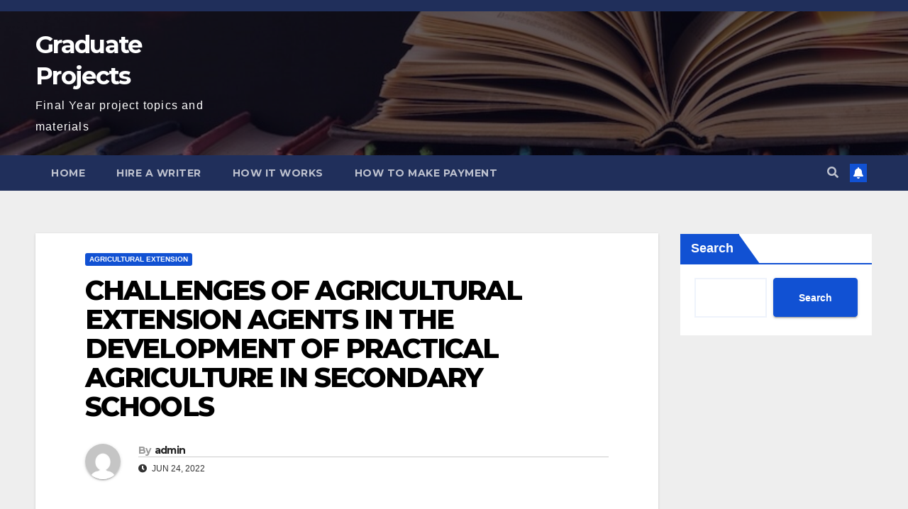

--- FILE ---
content_type: text/html; charset=UTF-8
request_url: https://igraduateprojects.com.ng/challenges-of-agricultural-extension-agents-in-the-development-of-practical-agriculture-in-secondary-schools/
body_size: 12366
content:
<!DOCTYPE html>
<html lang="en-US">
<head>
<meta charset="UTF-8">
<meta name="viewport" content="width=device-width, initial-scale=1">
<link rel="profile" href="https://gmpg.org/xfn/11">
<title>CHALLENGES OF AGRICULTURAL EXTENSION AGENTS IN THE DEVELOPMENT OF PRACTICAL AGRICULTURE IN SECONDARY SCHOOLS &#8211;  Graduate Projects</title>
<meta name='robots' content='max-image-preview:large' />
<link rel='dns-prefetch' href='//fonts.googleapis.com' />
<link rel="alternate" type="application/rss+xml" title=" Graduate Projects &raquo; Feed" href="https://igraduateprojects.com.ng/feed/" />
<link rel="alternate" type="application/rss+xml" title=" Graduate Projects &raquo; Comments Feed" href="https://igraduateprojects.com.ng/comments/feed/" />
<link rel="alternate" type="application/rss+xml" title=" Graduate Projects &raquo; CHALLENGES OF AGRICULTURAL EXTENSION AGENTS IN THE DEVELOPMENT OF PRACTICAL AGRICULTURE IN SECONDARY SCHOOLS Comments Feed" href="https://igraduateprojects.com.ng/challenges-of-agricultural-extension-agents-in-the-development-of-practical-agriculture-in-secondary-schools/feed/" />
<script type="text/javascript">
window._wpemojiSettings = {"baseUrl":"https:\/\/s.w.org\/images\/core\/emoji\/14.0.0\/72x72\/","ext":".png","svgUrl":"https:\/\/s.w.org\/images\/core\/emoji\/14.0.0\/svg\/","svgExt":".svg","source":{"concatemoji":"https:\/\/igraduateprojects.com.ng\/wp-includes\/js\/wp-emoji-release.min.js?ver=6.2.8"}};
/*! This file is auto-generated */
!function(e,a,t){var n,r,o,i=a.createElement("canvas"),p=i.getContext&&i.getContext("2d");function s(e,t){p.clearRect(0,0,i.width,i.height),p.fillText(e,0,0);e=i.toDataURL();return p.clearRect(0,0,i.width,i.height),p.fillText(t,0,0),e===i.toDataURL()}function c(e){var t=a.createElement("script");t.src=e,t.defer=t.type="text/javascript",a.getElementsByTagName("head")[0].appendChild(t)}for(o=Array("flag","emoji"),t.supports={everything:!0,everythingExceptFlag:!0},r=0;r<o.length;r++)t.supports[o[r]]=function(e){if(p&&p.fillText)switch(p.textBaseline="top",p.font="600 32px Arial",e){case"flag":return s("\ud83c\udff3\ufe0f\u200d\u26a7\ufe0f","\ud83c\udff3\ufe0f\u200b\u26a7\ufe0f")?!1:!s("\ud83c\uddfa\ud83c\uddf3","\ud83c\uddfa\u200b\ud83c\uddf3")&&!s("\ud83c\udff4\udb40\udc67\udb40\udc62\udb40\udc65\udb40\udc6e\udb40\udc67\udb40\udc7f","\ud83c\udff4\u200b\udb40\udc67\u200b\udb40\udc62\u200b\udb40\udc65\u200b\udb40\udc6e\u200b\udb40\udc67\u200b\udb40\udc7f");case"emoji":return!s("\ud83e\udef1\ud83c\udffb\u200d\ud83e\udef2\ud83c\udfff","\ud83e\udef1\ud83c\udffb\u200b\ud83e\udef2\ud83c\udfff")}return!1}(o[r]),t.supports.everything=t.supports.everything&&t.supports[o[r]],"flag"!==o[r]&&(t.supports.everythingExceptFlag=t.supports.everythingExceptFlag&&t.supports[o[r]]);t.supports.everythingExceptFlag=t.supports.everythingExceptFlag&&!t.supports.flag,t.DOMReady=!1,t.readyCallback=function(){t.DOMReady=!0},t.supports.everything||(n=function(){t.readyCallback()},a.addEventListener?(a.addEventListener("DOMContentLoaded",n,!1),e.addEventListener("load",n,!1)):(e.attachEvent("onload",n),a.attachEvent("onreadystatechange",function(){"complete"===a.readyState&&t.readyCallback()})),(e=t.source||{}).concatemoji?c(e.concatemoji):e.wpemoji&&e.twemoji&&(c(e.twemoji),c(e.wpemoji)))}(window,document,window._wpemojiSettings);
</script>
<style type="text/css">
img.wp-smiley,
img.emoji {
	display: inline !important;
	border: none !important;
	box-shadow: none !important;
	height: 1em !important;
	width: 1em !important;
	margin: 0 0.07em !important;
	vertical-align: -0.1em !important;
	background: none !important;
	padding: 0 !important;
}
</style>
	<link rel='stylesheet' id='wp-block-library-css' href='https://igraduateprojects.com.ng/wp-includes/css/dist/block-library/style.min.css?ver=6.2.8' type='text/css' media='all' />
<link rel='stylesheet' id='classic-theme-styles-css' href='https://igraduateprojects.com.ng/wp-includes/css/classic-themes.min.css?ver=6.2.8' type='text/css' media='all' />
<style id='global-styles-inline-css' type='text/css'>
body{--wp--preset--color--black: #000000;--wp--preset--color--cyan-bluish-gray: #abb8c3;--wp--preset--color--white: #ffffff;--wp--preset--color--pale-pink: #f78da7;--wp--preset--color--vivid-red: #cf2e2e;--wp--preset--color--luminous-vivid-orange: #ff6900;--wp--preset--color--luminous-vivid-amber: #fcb900;--wp--preset--color--light-green-cyan: #7bdcb5;--wp--preset--color--vivid-green-cyan: #00d084;--wp--preset--color--pale-cyan-blue: #8ed1fc;--wp--preset--color--vivid-cyan-blue: #0693e3;--wp--preset--color--vivid-purple: #9b51e0;--wp--preset--gradient--vivid-cyan-blue-to-vivid-purple: linear-gradient(135deg,rgba(6,147,227,1) 0%,rgb(155,81,224) 100%);--wp--preset--gradient--light-green-cyan-to-vivid-green-cyan: linear-gradient(135deg,rgb(122,220,180) 0%,rgb(0,208,130) 100%);--wp--preset--gradient--luminous-vivid-amber-to-luminous-vivid-orange: linear-gradient(135deg,rgba(252,185,0,1) 0%,rgba(255,105,0,1) 100%);--wp--preset--gradient--luminous-vivid-orange-to-vivid-red: linear-gradient(135deg,rgba(255,105,0,1) 0%,rgb(207,46,46) 100%);--wp--preset--gradient--very-light-gray-to-cyan-bluish-gray: linear-gradient(135deg,rgb(238,238,238) 0%,rgb(169,184,195) 100%);--wp--preset--gradient--cool-to-warm-spectrum: linear-gradient(135deg,rgb(74,234,220) 0%,rgb(151,120,209) 20%,rgb(207,42,186) 40%,rgb(238,44,130) 60%,rgb(251,105,98) 80%,rgb(254,248,76) 100%);--wp--preset--gradient--blush-light-purple: linear-gradient(135deg,rgb(255,206,236) 0%,rgb(152,150,240) 100%);--wp--preset--gradient--blush-bordeaux: linear-gradient(135deg,rgb(254,205,165) 0%,rgb(254,45,45) 50%,rgb(107,0,62) 100%);--wp--preset--gradient--luminous-dusk: linear-gradient(135deg,rgb(255,203,112) 0%,rgb(199,81,192) 50%,rgb(65,88,208) 100%);--wp--preset--gradient--pale-ocean: linear-gradient(135deg,rgb(255,245,203) 0%,rgb(182,227,212) 50%,rgb(51,167,181) 100%);--wp--preset--gradient--electric-grass: linear-gradient(135deg,rgb(202,248,128) 0%,rgb(113,206,126) 100%);--wp--preset--gradient--midnight: linear-gradient(135deg,rgb(2,3,129) 0%,rgb(40,116,252) 100%);--wp--preset--duotone--dark-grayscale: url('#wp-duotone-dark-grayscale');--wp--preset--duotone--grayscale: url('#wp-duotone-grayscale');--wp--preset--duotone--purple-yellow: url('#wp-duotone-purple-yellow');--wp--preset--duotone--blue-red: url('#wp-duotone-blue-red');--wp--preset--duotone--midnight: url('#wp-duotone-midnight');--wp--preset--duotone--magenta-yellow: url('#wp-duotone-magenta-yellow');--wp--preset--duotone--purple-green: url('#wp-duotone-purple-green');--wp--preset--duotone--blue-orange: url('#wp-duotone-blue-orange');--wp--preset--font-size--small: 13px;--wp--preset--font-size--medium: 20px;--wp--preset--font-size--large: 36px;--wp--preset--font-size--x-large: 42px;--wp--preset--spacing--20: 0.44rem;--wp--preset--spacing--30: 0.67rem;--wp--preset--spacing--40: 1rem;--wp--preset--spacing--50: 1.5rem;--wp--preset--spacing--60: 2.25rem;--wp--preset--spacing--70: 3.38rem;--wp--preset--spacing--80: 5.06rem;--wp--preset--shadow--natural: 6px 6px 9px rgba(0, 0, 0, 0.2);--wp--preset--shadow--deep: 12px 12px 50px rgba(0, 0, 0, 0.4);--wp--preset--shadow--sharp: 6px 6px 0px rgba(0, 0, 0, 0.2);--wp--preset--shadow--outlined: 6px 6px 0px -3px rgba(255, 255, 255, 1), 6px 6px rgba(0, 0, 0, 1);--wp--preset--shadow--crisp: 6px 6px 0px rgba(0, 0, 0, 1);}:where(.is-layout-flex){gap: 0.5em;}body .is-layout-flow > .alignleft{float: left;margin-inline-start: 0;margin-inline-end: 2em;}body .is-layout-flow > .alignright{float: right;margin-inline-start: 2em;margin-inline-end: 0;}body .is-layout-flow > .aligncenter{margin-left: auto !important;margin-right: auto !important;}body .is-layout-constrained > .alignleft{float: left;margin-inline-start: 0;margin-inline-end: 2em;}body .is-layout-constrained > .alignright{float: right;margin-inline-start: 2em;margin-inline-end: 0;}body .is-layout-constrained > .aligncenter{margin-left: auto !important;margin-right: auto !important;}body .is-layout-constrained > :where(:not(.alignleft):not(.alignright):not(.alignfull)){max-width: var(--wp--style--global--content-size);margin-left: auto !important;margin-right: auto !important;}body .is-layout-constrained > .alignwide{max-width: var(--wp--style--global--wide-size);}body .is-layout-flex{display: flex;}body .is-layout-flex{flex-wrap: wrap;align-items: center;}body .is-layout-flex > *{margin: 0;}:where(.wp-block-columns.is-layout-flex){gap: 2em;}.has-black-color{color: var(--wp--preset--color--black) !important;}.has-cyan-bluish-gray-color{color: var(--wp--preset--color--cyan-bluish-gray) !important;}.has-white-color{color: var(--wp--preset--color--white) !important;}.has-pale-pink-color{color: var(--wp--preset--color--pale-pink) !important;}.has-vivid-red-color{color: var(--wp--preset--color--vivid-red) !important;}.has-luminous-vivid-orange-color{color: var(--wp--preset--color--luminous-vivid-orange) !important;}.has-luminous-vivid-amber-color{color: var(--wp--preset--color--luminous-vivid-amber) !important;}.has-light-green-cyan-color{color: var(--wp--preset--color--light-green-cyan) !important;}.has-vivid-green-cyan-color{color: var(--wp--preset--color--vivid-green-cyan) !important;}.has-pale-cyan-blue-color{color: var(--wp--preset--color--pale-cyan-blue) !important;}.has-vivid-cyan-blue-color{color: var(--wp--preset--color--vivid-cyan-blue) !important;}.has-vivid-purple-color{color: var(--wp--preset--color--vivid-purple) !important;}.has-black-background-color{background-color: var(--wp--preset--color--black) !important;}.has-cyan-bluish-gray-background-color{background-color: var(--wp--preset--color--cyan-bluish-gray) !important;}.has-white-background-color{background-color: var(--wp--preset--color--white) !important;}.has-pale-pink-background-color{background-color: var(--wp--preset--color--pale-pink) !important;}.has-vivid-red-background-color{background-color: var(--wp--preset--color--vivid-red) !important;}.has-luminous-vivid-orange-background-color{background-color: var(--wp--preset--color--luminous-vivid-orange) !important;}.has-luminous-vivid-amber-background-color{background-color: var(--wp--preset--color--luminous-vivid-amber) !important;}.has-light-green-cyan-background-color{background-color: var(--wp--preset--color--light-green-cyan) !important;}.has-vivid-green-cyan-background-color{background-color: var(--wp--preset--color--vivid-green-cyan) !important;}.has-pale-cyan-blue-background-color{background-color: var(--wp--preset--color--pale-cyan-blue) !important;}.has-vivid-cyan-blue-background-color{background-color: var(--wp--preset--color--vivid-cyan-blue) !important;}.has-vivid-purple-background-color{background-color: var(--wp--preset--color--vivid-purple) !important;}.has-black-border-color{border-color: var(--wp--preset--color--black) !important;}.has-cyan-bluish-gray-border-color{border-color: var(--wp--preset--color--cyan-bluish-gray) !important;}.has-white-border-color{border-color: var(--wp--preset--color--white) !important;}.has-pale-pink-border-color{border-color: var(--wp--preset--color--pale-pink) !important;}.has-vivid-red-border-color{border-color: var(--wp--preset--color--vivid-red) !important;}.has-luminous-vivid-orange-border-color{border-color: var(--wp--preset--color--luminous-vivid-orange) !important;}.has-luminous-vivid-amber-border-color{border-color: var(--wp--preset--color--luminous-vivid-amber) !important;}.has-light-green-cyan-border-color{border-color: var(--wp--preset--color--light-green-cyan) !important;}.has-vivid-green-cyan-border-color{border-color: var(--wp--preset--color--vivid-green-cyan) !important;}.has-pale-cyan-blue-border-color{border-color: var(--wp--preset--color--pale-cyan-blue) !important;}.has-vivid-cyan-blue-border-color{border-color: var(--wp--preset--color--vivid-cyan-blue) !important;}.has-vivid-purple-border-color{border-color: var(--wp--preset--color--vivid-purple) !important;}.has-vivid-cyan-blue-to-vivid-purple-gradient-background{background: var(--wp--preset--gradient--vivid-cyan-blue-to-vivid-purple) !important;}.has-light-green-cyan-to-vivid-green-cyan-gradient-background{background: var(--wp--preset--gradient--light-green-cyan-to-vivid-green-cyan) !important;}.has-luminous-vivid-amber-to-luminous-vivid-orange-gradient-background{background: var(--wp--preset--gradient--luminous-vivid-amber-to-luminous-vivid-orange) !important;}.has-luminous-vivid-orange-to-vivid-red-gradient-background{background: var(--wp--preset--gradient--luminous-vivid-orange-to-vivid-red) !important;}.has-very-light-gray-to-cyan-bluish-gray-gradient-background{background: var(--wp--preset--gradient--very-light-gray-to-cyan-bluish-gray) !important;}.has-cool-to-warm-spectrum-gradient-background{background: var(--wp--preset--gradient--cool-to-warm-spectrum) !important;}.has-blush-light-purple-gradient-background{background: var(--wp--preset--gradient--blush-light-purple) !important;}.has-blush-bordeaux-gradient-background{background: var(--wp--preset--gradient--blush-bordeaux) !important;}.has-luminous-dusk-gradient-background{background: var(--wp--preset--gradient--luminous-dusk) !important;}.has-pale-ocean-gradient-background{background: var(--wp--preset--gradient--pale-ocean) !important;}.has-electric-grass-gradient-background{background: var(--wp--preset--gradient--electric-grass) !important;}.has-midnight-gradient-background{background: var(--wp--preset--gradient--midnight) !important;}.has-small-font-size{font-size: var(--wp--preset--font-size--small) !important;}.has-medium-font-size{font-size: var(--wp--preset--font-size--medium) !important;}.has-large-font-size{font-size: var(--wp--preset--font-size--large) !important;}.has-x-large-font-size{font-size: var(--wp--preset--font-size--x-large) !important;}
.wp-block-navigation a:where(:not(.wp-element-button)){color: inherit;}
:where(.wp-block-columns.is-layout-flex){gap: 2em;}
.wp-block-pullquote{font-size: 1.5em;line-height: 1.6;}
</style>
<link rel='stylesheet' id='newsup-fonts-css' href='//fonts.googleapis.com/css?family=Montserrat%3A400%2C500%2C700%2C800%7CWork%2BSans%3A300%2C400%2C500%2C600%2C700%2C800%2C900%26display%3Dswap&#038;subset=latin%2Clatin-ext' type='text/css' media='all' />
<link rel='stylesheet' id='bootstrap-css' href='https://igraduateprojects.com.ng/wp-content/themes/newsup/css/bootstrap.css?ver=6.2.8' type='text/css' media='all' />
<link rel='stylesheet' id='newsup-style-css' href='https://igraduateprojects.com.ng/wp-content/themes/newsup/style.css?ver=6.2.8' type='text/css' media='all' />
<link rel='stylesheet' id='newsup-default-css' href='https://igraduateprojects.com.ng/wp-content/themes/newsup/css/colors/default.css?ver=6.2.8' type='text/css' media='all' />
<link rel='stylesheet' id='font-awesome-5-all-css' href='https://igraduateprojects.com.ng/wp-content/themes/newsup/css/font-awesome/css/all.min.css?ver=6.2.8' type='text/css' media='all' />
<link rel='stylesheet' id='font-awesome-4-shim-css' href='https://igraduateprojects.com.ng/wp-content/themes/newsup/css/font-awesome/css/v4-shims.min.css?ver=6.2.8' type='text/css' media='all' />
<link rel='stylesheet' id='owl-carousel-css' href='https://igraduateprojects.com.ng/wp-content/themes/newsup/css/owl.carousel.css?ver=6.2.8' type='text/css' media='all' />
<link rel='stylesheet' id='smartmenus-css' href='https://igraduateprojects.com.ng/wp-content/themes/newsup/css/jquery.smartmenus.bootstrap.css?ver=6.2.8' type='text/css' media='all' />
<script type='text/javascript' src='https://igraduateprojects.com.ng/wp-includes/js/jquery/jquery.min.js?ver=3.6.4' id='jquery-core-js'></script>
<script type='text/javascript' src='https://igraduateprojects.com.ng/wp-includes/js/jquery/jquery-migrate.min.js?ver=3.4.0' id='jquery-migrate-js'></script>
<script type='text/javascript' src='https://igraduateprojects.com.ng/wp-content/themes/newsup/js/navigation.js?ver=6.2.8' id='newsup-navigation-js'></script>
<script type='text/javascript' src='https://igraduateprojects.com.ng/wp-content/themes/newsup/js/bootstrap.js?ver=6.2.8' id='bootstrap-js'></script>
<script type='text/javascript' src='https://igraduateprojects.com.ng/wp-content/themes/newsup/js/owl.carousel.min.js?ver=6.2.8' id='owl-carousel-min-js'></script>
<script type='text/javascript' src='https://igraduateprojects.com.ng/wp-content/themes/newsup/js/jquery.smartmenus.js?ver=6.2.8' id='smartmenus-js-js'></script>
<script type='text/javascript' src='https://igraduateprojects.com.ng/wp-content/themes/newsup/js/jquery.smartmenus.bootstrap.js?ver=6.2.8' id='bootstrap-smartmenus-js-js'></script>
<script type='text/javascript' src='https://igraduateprojects.com.ng/wp-content/themes/newsup/js/jquery.marquee.js?ver=6.2.8' id='newsup-marquee-js-js'></script>
<script type='text/javascript' src='https://igraduateprojects.com.ng/wp-content/themes/newsup/js/main.js?ver=6.2.8' id='newsup-main-js-js'></script>
<link rel="https://api.w.org/" href="https://igraduateprojects.com.ng/wp-json/" /><link rel="alternate" type="application/json" href="https://igraduateprojects.com.ng/wp-json/wp/v2/posts/4330" /><link rel="EditURI" type="application/rsd+xml" title="RSD" href="https://igraduateprojects.com.ng/xmlrpc.php?rsd" />
<link rel="wlwmanifest" type="application/wlwmanifest+xml" href="https://igraduateprojects.com.ng/wp-includes/wlwmanifest.xml" />
<meta name="generator" content="WordPress 6.2.8" />
<link rel="canonical" href="https://igraduateprojects.com.ng/challenges-of-agricultural-extension-agents-in-the-development-of-practical-agriculture-in-secondary-schools/" />
<link rel='shortlink' href='https://igraduateprojects.com.ng/?p=4330' />
<link rel="alternate" type="application/json+oembed" href="https://igraduateprojects.com.ng/wp-json/oembed/1.0/embed?url=https%3A%2F%2Figraduateprojects.com.ng%2Fchallenges-of-agricultural-extension-agents-in-the-development-of-practical-agriculture-in-secondary-schools%2F" />
<link rel="alternate" type="text/xml+oembed" href="https://igraduateprojects.com.ng/wp-json/oembed/1.0/embed?url=https%3A%2F%2Figraduateprojects.com.ng%2Fchallenges-of-agricultural-extension-agents-in-the-development-of-practical-agriculture-in-secondary-schools%2F&#038;format=xml" />
<link rel="pingback" href="https://igraduateprojects.com.ng/xmlrpc.php"><style type="text/css" id="custom-background-css">
    .wrapper { background-color: #eee; }
</style>
    <style type="text/css">
            body .site-title a,
        body .site-description {
            color: #fff;
        }

        .site-branding-text .site-title a {
                font-size: px;
            }

            @media only screen and (max-width: 640px) {
                .site-branding-text .site-title a {
                    font-size: 40px;

                }
            }

            @media only screen and (max-width: 375px) {
                .site-branding-text .site-title a {
                    font-size: 32px;

                }
            }

        </style>
    <link rel="icon" href="https://igraduateprojects.com.ng/wp-content/uploads/2022/05/cropped-easproject-image-1-32x32.jpg" sizes="32x32" />
<link rel="icon" href="https://igraduateprojects.com.ng/wp-content/uploads/2022/05/cropped-easproject-image-1-192x192.jpg" sizes="192x192" />
<link rel="apple-touch-icon" href="https://igraduateprojects.com.ng/wp-content/uploads/2022/05/cropped-easproject-image-1-180x180.jpg" />
<meta name="msapplication-TileImage" content="https://igraduateprojects.com.ng/wp-content/uploads/2022/05/cropped-easproject-image-1-270x270.jpg" />
</head>
<body class="post-template-default single single-post postid-4330 single-format-standard wp-embed-responsive  ta-hide-date-author-in-list" >
<svg xmlns="http://www.w3.org/2000/svg" viewBox="0 0 0 0" width="0" height="0" focusable="false" role="none" style="visibility: hidden; position: absolute; left: -9999px; overflow: hidden;" ><defs><filter id="wp-duotone-dark-grayscale"><feColorMatrix color-interpolation-filters="sRGB" type="matrix" values=" .299 .587 .114 0 0 .299 .587 .114 0 0 .299 .587 .114 0 0 .299 .587 .114 0 0 " /><feComponentTransfer color-interpolation-filters="sRGB" ><feFuncR type="table" tableValues="0 0.49803921568627" /><feFuncG type="table" tableValues="0 0.49803921568627" /><feFuncB type="table" tableValues="0 0.49803921568627" /><feFuncA type="table" tableValues="1 1" /></feComponentTransfer><feComposite in2="SourceGraphic" operator="in" /></filter></defs></svg><svg xmlns="http://www.w3.org/2000/svg" viewBox="0 0 0 0" width="0" height="0" focusable="false" role="none" style="visibility: hidden; position: absolute; left: -9999px; overflow: hidden;" ><defs><filter id="wp-duotone-grayscale"><feColorMatrix color-interpolation-filters="sRGB" type="matrix" values=" .299 .587 .114 0 0 .299 .587 .114 0 0 .299 .587 .114 0 0 .299 .587 .114 0 0 " /><feComponentTransfer color-interpolation-filters="sRGB" ><feFuncR type="table" tableValues="0 1" /><feFuncG type="table" tableValues="0 1" /><feFuncB type="table" tableValues="0 1" /><feFuncA type="table" tableValues="1 1" /></feComponentTransfer><feComposite in2="SourceGraphic" operator="in" /></filter></defs></svg><svg xmlns="http://www.w3.org/2000/svg" viewBox="0 0 0 0" width="0" height="0" focusable="false" role="none" style="visibility: hidden; position: absolute; left: -9999px; overflow: hidden;" ><defs><filter id="wp-duotone-purple-yellow"><feColorMatrix color-interpolation-filters="sRGB" type="matrix" values=" .299 .587 .114 0 0 .299 .587 .114 0 0 .299 .587 .114 0 0 .299 .587 .114 0 0 " /><feComponentTransfer color-interpolation-filters="sRGB" ><feFuncR type="table" tableValues="0.54901960784314 0.98823529411765" /><feFuncG type="table" tableValues="0 1" /><feFuncB type="table" tableValues="0.71764705882353 0.25490196078431" /><feFuncA type="table" tableValues="1 1" /></feComponentTransfer><feComposite in2="SourceGraphic" operator="in" /></filter></defs></svg><svg xmlns="http://www.w3.org/2000/svg" viewBox="0 0 0 0" width="0" height="0" focusable="false" role="none" style="visibility: hidden; position: absolute; left: -9999px; overflow: hidden;" ><defs><filter id="wp-duotone-blue-red"><feColorMatrix color-interpolation-filters="sRGB" type="matrix" values=" .299 .587 .114 0 0 .299 .587 .114 0 0 .299 .587 .114 0 0 .299 .587 .114 0 0 " /><feComponentTransfer color-interpolation-filters="sRGB" ><feFuncR type="table" tableValues="0 1" /><feFuncG type="table" tableValues="0 0.27843137254902" /><feFuncB type="table" tableValues="0.5921568627451 0.27843137254902" /><feFuncA type="table" tableValues="1 1" /></feComponentTransfer><feComposite in2="SourceGraphic" operator="in" /></filter></defs></svg><svg xmlns="http://www.w3.org/2000/svg" viewBox="0 0 0 0" width="0" height="0" focusable="false" role="none" style="visibility: hidden; position: absolute; left: -9999px; overflow: hidden;" ><defs><filter id="wp-duotone-midnight"><feColorMatrix color-interpolation-filters="sRGB" type="matrix" values=" .299 .587 .114 0 0 .299 .587 .114 0 0 .299 .587 .114 0 0 .299 .587 .114 0 0 " /><feComponentTransfer color-interpolation-filters="sRGB" ><feFuncR type="table" tableValues="0 0" /><feFuncG type="table" tableValues="0 0.64705882352941" /><feFuncB type="table" tableValues="0 1" /><feFuncA type="table" tableValues="1 1" /></feComponentTransfer><feComposite in2="SourceGraphic" operator="in" /></filter></defs></svg><svg xmlns="http://www.w3.org/2000/svg" viewBox="0 0 0 0" width="0" height="0" focusable="false" role="none" style="visibility: hidden; position: absolute; left: -9999px; overflow: hidden;" ><defs><filter id="wp-duotone-magenta-yellow"><feColorMatrix color-interpolation-filters="sRGB" type="matrix" values=" .299 .587 .114 0 0 .299 .587 .114 0 0 .299 .587 .114 0 0 .299 .587 .114 0 0 " /><feComponentTransfer color-interpolation-filters="sRGB" ><feFuncR type="table" tableValues="0.78039215686275 1" /><feFuncG type="table" tableValues="0 0.94901960784314" /><feFuncB type="table" tableValues="0.35294117647059 0.47058823529412" /><feFuncA type="table" tableValues="1 1" /></feComponentTransfer><feComposite in2="SourceGraphic" operator="in" /></filter></defs></svg><svg xmlns="http://www.w3.org/2000/svg" viewBox="0 0 0 0" width="0" height="0" focusable="false" role="none" style="visibility: hidden; position: absolute; left: -9999px; overflow: hidden;" ><defs><filter id="wp-duotone-purple-green"><feColorMatrix color-interpolation-filters="sRGB" type="matrix" values=" .299 .587 .114 0 0 .299 .587 .114 0 0 .299 .587 .114 0 0 .299 .587 .114 0 0 " /><feComponentTransfer color-interpolation-filters="sRGB" ><feFuncR type="table" tableValues="0.65098039215686 0.40392156862745" /><feFuncG type="table" tableValues="0 1" /><feFuncB type="table" tableValues="0.44705882352941 0.4" /><feFuncA type="table" tableValues="1 1" /></feComponentTransfer><feComposite in2="SourceGraphic" operator="in" /></filter></defs></svg><svg xmlns="http://www.w3.org/2000/svg" viewBox="0 0 0 0" width="0" height="0" focusable="false" role="none" style="visibility: hidden; position: absolute; left: -9999px; overflow: hidden;" ><defs><filter id="wp-duotone-blue-orange"><feColorMatrix color-interpolation-filters="sRGB" type="matrix" values=" .299 .587 .114 0 0 .299 .587 .114 0 0 .299 .587 .114 0 0 .299 .587 .114 0 0 " /><feComponentTransfer color-interpolation-filters="sRGB" ><feFuncR type="table" tableValues="0.098039215686275 1" /><feFuncG type="table" tableValues="0 0.66274509803922" /><feFuncB type="table" tableValues="0.84705882352941 0.41960784313725" /><feFuncA type="table" tableValues="1 1" /></feComponentTransfer><feComposite in2="SourceGraphic" operator="in" /></filter></defs></svg><div id="page" class="site">
<a class="skip-link screen-reader-text" href="#content">
Skip to content</a>
    <div class="wrapper" id="custom-background-css">
        <header class="mg-headwidget">
            <!--==================== TOP BAR ====================-->

            <div class="mg-head-detail hidden-xs">
    <div class="container-fluid">
        <div class="row align-items-center">
                        <div class="col-md-6 col-xs-12">
                <ul class="info-left">
                                    </ul>
            </div>
                        <div class="col-md-6 col-xs-12">
                <ul class="mg-social info-right">
                    
                                                                                                                                      
                                      </ul>
            </div>
                    </div>
    </div>
</div>
            <div class="clearfix"></div>
                        <div class="mg-nav-widget-area-back" style='background-image: url("https://graduateprojects.com.ng/wp-content/uploads/2022/05/cropped-Best-Reviewed-Books.jpeg" );'>
                        <div class="overlay">
              <div class="inner"  style="background-color:rgba(4,4,20,0.62);" > 
                <div class="container-fluid">
                    <div class="mg-nav-widget-area">
                        <div class="row align-items-center">
                                                        <div class="col-md-3 text-center-xs">
                                                                <div class="navbar-header">
                                                                <div class="site-branding-text">
                                                                <p class="site-title"> <a href="https://igraduateprojects.com.ng/" rel="home"> Graduate Projects</a></p>
                                                                <p class="site-description">Final Year project topics and materials</p>
                                </div>
                                                              </div>
                            </div>
                           
                        </div>
                    </div>
                </div>
              </div>
              </div>
          </div>
    <div class="mg-menu-full">
      <nav class="navbar navbar-expand-lg navbar-wp">
        <div class="container-fluid">
          <!-- Right nav -->
                    <div class="m-header align-items-center">
                                                <a class="mobilehomebtn" href="https://igraduateprojects.com.ng"><span class="fas fa-home"></span></a>
                        <!-- navbar-toggle -->
                        <button class="navbar-toggler mx-auto" type="button" data-toggle="collapse" data-target="#navbar-wp" aria-controls="navbarSupportedContent" aria-expanded="false" aria-label="Toggle navigation">
                          <span class="burger">
                            <span class="burger-line"></span>
                            <span class="burger-line"></span>
                            <span class="burger-line"></span>
                          </span>
                        </button>
                        <!-- /navbar-toggle -->
                                                <div class="dropdown show mg-search-box pr-2">
                            <a class="dropdown-toggle msearch ml-auto" href="#" role="button" id="dropdownMenuLink" data-toggle="dropdown" aria-haspopup="true" aria-expanded="false">
                               <i class="fas fa-search"></i>
                            </a> 
                            <div class="dropdown-menu searchinner" aria-labelledby="dropdownMenuLink">
                                <form role="search" method="get" id="searchform" action="https://igraduateprojects.com.ng/">
  <div class="input-group">
    <input type="search" class="form-control" placeholder="Search" value="" name="s" />
    <span class="input-group-btn btn-default">
    <button type="submit" class="btn"> <i class="fas fa-search"></i> </button>
    </span> </div>
</form>                            </div>
                        </div>
                                              <a href="#"  target="_blank"   class="btn-bell btn-theme mx-2"><i class="fa fa-bell"></i></a>
                                            
                    </div>
                    <!-- /Right nav -->
         
          
                  <div class="collapse navbar-collapse" id="navbar-wp">
                    <div class="d-md-block">
                  <ul class="nav navbar-nav mr-auto"><li class="nav-item menu-item "><a class="nav-link " href="https://igraduateprojects.com.ng/" title="Home">Home</a></li><li class="nav-item menu-item page_item dropdown page-item-27"><a class="nav-link" href="https://igraduateprojects.com.ng/hire-a-writer/">Hire a Writer</a></li><li class="nav-item menu-item page_item dropdown page-item-33"><a class="nav-link" href="https://igraduateprojects.com.ng/how-it-works/">HOW IT WORKS</a></li><li class="nav-item menu-item page_item dropdown page-item-35"><a class="nav-link" href="https://igraduateprojects.com.ng/how-to-make-payment/">How to make payment</a></li></ul>
                        </div>      
                    </div>

                    <!-- Right nav -->
                    <div class="desk-header d-lg-flex pl-3 ml-auto my-2 my-lg-0 position-relative align-items-center">
                        <!-- /navbar-toggle -->
                                                <div class="dropdown show mg-search-box pr-2">
                            

                            <a class="dropdown-toggle msearch ml-auto" href="#" role="button" id="dropdownMenuLink" data-toggle="dropdown" aria-haspopup="true" aria-expanded="false">
                               <i class="fas fa-search"></i>
                            </a>

                            <div class="dropdown-menu searchinner" aria-labelledby="dropdownMenuLink">
                                <form role="search" method="get" id="searchform" action="https://igraduateprojects.com.ng/">
  <div class="input-group">
    <input type="search" class="form-control" placeholder="Search" value="" name="s" />
    <span class="input-group-btn btn-default">
    <button type="submit" class="btn"> <i class="fas fa-search"></i> </button>
    </span> </div>
</form>                            </div>
                        </div>
                                              <a href="#"  target="_blank"   class="btn-bell btn-theme mx-2"><i class="fa fa-bell"></i></a>
                                        </div>
                    <!-- /Right nav -->
          </div>
      </nav> <!-- /Navigation -->
    </div>
</header>
<div class="clearfix"></div>
 <!-- =========================
     Page Content Section      
============================== -->
<main id="content">
    <!--container-->
    <div class="container-fluid">
      <!--row-->
      <div class="row">
        <!--col-md-->
                                                <div class="col-md-9">
                    		                  <div class="mg-blog-post-box"> 
              <div class="mg-header">
                                <div class="mg-blog-category"> 
                      <a class="newsup-categories category-color-1" href="https://igraduateprojects.com.ng/category/agricultural-extension/" alt="View all posts in Agricultural Extension"> 
                                 Agricultural Extension
                             </a>                </div>
                                <h1 class="title single"> <a title="Permalink to: CHALLENGES OF AGRICULTURAL EXTENSION AGENTS IN THE DEVELOPMENT OF PRACTICAL AGRICULTURE IN SECONDARY SCHOOLS">
                  CHALLENGES OF AGRICULTURAL EXTENSION AGENTS IN THE DEVELOPMENT OF PRACTICAL AGRICULTURE IN SECONDARY SCHOOLS</a>
                </h1>

                <div class="media mg-info-author-block"> 
                                    <a class="mg-author-pic" href="https://igraduateprojects.com.ng/author/admin/"> <img alt='' src='https://secure.gravatar.com/avatar/7fc4ef53e5c9cce24c7ceadce894182a?s=150&#038;d=mm&#038;r=g' srcset='https://secure.gravatar.com/avatar/7fc4ef53e5c9cce24c7ceadce894182a?s=300&#038;d=mm&#038;r=g 2x' class='avatar avatar-150 photo' height='150' width='150' loading='lazy' decoding='async'/> </a>
                                  <div class="media-body">
                                        <h4 class="media-heading"><span>By</span><a href="https://igraduateprojects.com.ng/author/admin/">admin</a></h4>
                                                            <span class="mg-blog-date"><i class="fas fa-clock"></i> 
                      Jun 24, 2022</span>
                                      </div>
                </div>
              </div>
                            <article class="small single">
                
<p><strong>ATTENTION:</strong></p>



<p><strong>BEFORE YOU READ THE ABSTRACT OR CHAPTER ONE OF THE PROJECT TOPIC BELOW, PLEASE READ THE INFORMATION BELOW.THANK YOU!</strong></p>



<p><strong>INFORMATION:</strong></p>



<p><strong>YOU CAN GET THE COMPLETE PROJECT OF THE TOPIC BELOW. THE FULL PROJECT COSTS N5,000 ONLY. THE FULL INFORMATION ON HOW TO PAY AND GET THE COMPLETE PROJECT IS AT THE BOTTOM OF THIS PAGE. OR YOU CAN CALL: 08068231953, 08168759420</strong></p>



<p><strong>WHATSAPP US ON&nbsp; 08137701720</strong></p>



<p><strong>CHALLENGES OF AGRICULTURAL EXTENSION AGENTS IN THE DEVELOPMENT OF PRACTICAL AGRICULTURE IN SECONDARY SCHOOLS</strong></p>



<p>ABSTRACT</p>



<p>This work discusses challenges of agricultural extension agents in the development of practical agriculture in secondary schools</p>



<p>.A hundred and twenty questionnaires were distributed among students and teachers from selected secondary schools. Interviews and surveys were also conducted.</p>



<p>Primary and secondary data will be used in the analysis. Tables and percentages will also be used as the instrument of analysis</p>



<p>It will be observed therefore that agricultural extension agents have a strong and significant development influence in the development of practical agriculture in secondary schools</p>



<p>TABLE OF CONTENT:</p>



<p>CHAPTER ONE</p>



<p>INTRODUCTION</p>



<p>1.1&nbsp;&nbsp;&nbsp;&nbsp; Background of the Study</p>



<p>1.2&nbsp;&nbsp;&nbsp;&nbsp; Statement of the Research Problem</p>



<p>1.3&nbsp;&nbsp;&nbsp;&nbsp; Objectives of the Study</p>



<p>1.4&nbsp;&nbsp;&nbsp;&nbsp; Significance of the Study</p>



<p>1.5&nbsp;&nbsp;&nbsp;&nbsp; Research Questions</p>



<p>1.6&nbsp;&nbsp;&nbsp;&nbsp; Research Hypothesis</p>



<p>1.7&nbsp;&nbsp;&nbsp;&nbsp; Conceptual and Operational Definition</p>



<p>1.8&nbsp;&nbsp;&nbsp;&nbsp; Assumptions</p>



<p>1.9&nbsp;&nbsp;&nbsp;&nbsp; Limitations of the Study</p>



<p>CHAPTER TWO</p>



<p>LITERATURE REVIEW</p>



<p>2.1&nbsp;&nbsp;&nbsp;&nbsp; Sources of Literature</p>



<p>2.2&nbsp;&nbsp;&nbsp;&nbsp; The Review</p>



<p>2.3&nbsp;&nbsp;&nbsp;&nbsp; Summary of Literature Review</p>



<p>CHAPTER THREE</p>



<p>RESEARCH METHODOLOGY</p>



<p>3.1&nbsp;&nbsp;&nbsp;&nbsp; Research Method</p>



<p>3.2&nbsp;&nbsp;&nbsp;&nbsp; Research Design</p>



<p>3.3&nbsp;&nbsp;&nbsp;&nbsp; Research Sample</p>



<p>3.4&nbsp;&nbsp;&nbsp;&nbsp; Measuring Instrument</p>



<p>3.5&nbsp;&nbsp;&nbsp;&nbsp; Data Collection</p>



<p>3.6&nbsp;&nbsp;&nbsp;&nbsp; Data Analysis</p>



<p>3.7&nbsp;&nbsp;&nbsp;&nbsp; Expected Result</p>



<p>CHAPTER FOUR</p>



<p>DATA ANALYSIS AND RESULTS</p>



<p>4.1&nbsp;&nbsp;&nbsp;&nbsp; Data Analysis</p>



<p>4.2&nbsp;&nbsp;&nbsp;&nbsp; Results</p>



<p>4.3&nbsp;&nbsp;&nbsp;&nbsp; Discussion</p>



<p>CHAPTER FIVE</p>



<p>SUMMARY AND RECOMMENDATIONS</p>



<p>5.1&nbsp;&nbsp;&nbsp;&nbsp; Summary</p>



<p>5.2&nbsp;&nbsp;&nbsp;&nbsp; Recommendations for Further Study</p>



<p>References</p>



<p><strong>HOW TO RECEIVE PROJECT MATERIAL(S)</strong></p>



<p><strong>After paying the appropriate amount (#5,000) into our bank Account below, send the following information to</strong></p>



<p><strong>08068231953 or 08168759420</strong></p>



<p>(1)&nbsp;&nbsp;&nbsp; Your project topics</p>



<p>(2)&nbsp;&nbsp;&nbsp; &nbsp;Email Address</p>



<p>(3)&nbsp;&nbsp;&nbsp; &nbsp;Payment Name</p>



<p>(4)&nbsp;&nbsp;&nbsp; Teller Number</p>



<p>We will send your material(s) after we receive bank alert</p>



<p><strong>BANK ACCOUNTS</strong></p>



<p>Account Name: AMUTAH DANIEL CHUKWUDI</p>



<p>Account Number: 0046579864</p>



<p>Bank: GTBank.</p>



<p>OR</p>



<p>Account Name: AMUTAH DANIEL CHUKWUDI</p>



<p>Account Number: 3139283609</p>



<p>Bank: FIRST BANK</p>



<p><strong>FOR MORE INFORMATION, CALL:</strong></p>



<p><strong>08068231953 or 08168759420</strong></p>



<p><a href="https://myprojectsng.blogspot.com.ng/">AFFILIATE LINKS:</a></p>



<p><a href="https://myprojectsng.blogspot.com.ng/">myeasyproject.com.ng</a></p>



<p><a href="https://myprojectsng.blogspot.com.ng/">easyprojectmaterials.com</a></p>



<p><a href="https://myprojectsng.blogspot.com.ng/">easyprojectmaterials.net.ng</a></p>



<p><a href="https://myprojectsng.blogspot.com.ng/">easyprojectsmaterials.net.ng</a></p>



<p><a href="https://myprojectsng.blogspot.com.ng/">easyprojectsmaterial.net.ng</a></p>



<p><a href="https://myprojectsng.blogspot.com.ng/">easyprojectmaterial.net.ng</a></p>



<p><a href="https://myprojectsng.blogspot.com.ng/">projectmaterials.com.ng</a></p>



<p><a href="https://myprojectsng.blogspot.com.ng/">googleprojectsng.blogspot.com</a></p>



<p><a href="https://myprojectsng.blogspot.com.ng/">myprojectsng.blogspot.com.ng</a></p>



<figure class="wp-block-embed"><div class="wp-block-embed__wrapper">
https://projectmaterialsng.blogspot.com.ng/
</div></figure>



<figure class="wp-block-embed"><div class="wp-block-embed__wrapper">
https://foreasyprojectmaterials.blogspot.com.ng/
</div></figure>



<figure class="wp-block-embed"><div class="wp-block-embed__wrapper">
https://mypostumes.blogspot.com.ng/
</div></figure>



<figure class="wp-block-embed"><div class="wp-block-embed__wrapper">
https://myeasymaterials.blogspot.com.ng/
</div></figure>



<figure class="wp-block-embed"><div class="wp-block-embed__wrapper">
https://eazyprojectsmaterial.blogspot.com.ng/
</div></figure>



<figure class="wp-block-embed"><div class="wp-block-embed__wrapper">
https://easzprojectmaterial.blogspot.com.ng/
</div></figure>
                                                     <script>
    function pinIt()
    {
      var e = document.createElement('script');
      e.setAttribute('type','text/javascript');
      e.setAttribute('charset','UTF-8');
      e.setAttribute('src','https://assets.pinterest.com/js/pinmarklet.js?r='+Math.random()*99999999);
      document.body.appendChild(e);
    }
    </script>
                     <div class="post-share">
                          <div class="post-share-icons cf">
                           
                              <a href="https://www.facebook.com/sharer.php?u=https%3A%2F%2Figraduateprojects.com.ng%2Fchallenges-of-agricultural-extension-agents-in-the-development-of-practical-agriculture-in-secondary-schools%2F" class="link facebook" target="_blank" >
                                <i class="fab fa-facebook"></i></a>
                            
            
                              <a href="https://twitter.com/share?url=https%3A%2F%2Figraduateprojects.com.ng%2Fchallenges-of-agricultural-extension-agents-in-the-development-of-practical-agriculture-in-secondary-schools%2F&#038;text=CHALLENGES%20OF%20AGRICULTURAL%20EXTENSION%20AGENTS%20IN%20THE%20DEVELOPMENT%20OF%20PRACTICAL%20AGRICULTURE%20IN%20SECONDARY%20SCHOOLS" class="link twitter" target="_blank">
                                <i class="fab fa-twitter"></i></a>
            
                              <a href="/cdn-cgi/l/email-protection#[base64]" class="link email" target="_blank">
                                <i class="fas fa-envelope"></i></a>


                              <a href="https://www.linkedin.com/sharing/share-offsite/?url=https%3A%2F%2Figraduateprojects.com.ng%2Fchallenges-of-agricultural-extension-agents-in-the-development-of-practical-agriculture-in-secondary-schools%2F&#038;title=CHALLENGES%20OF%20AGRICULTURAL%20EXTENSION%20AGENTS%20IN%20THE%20DEVELOPMENT%20OF%20PRACTICAL%20AGRICULTURE%20IN%20SECONDARY%20SCHOOLS" class="link linkedin" target="_blank" >
                                <i class="fab fa-linkedin"></i></a>

                             <a href="https://telegram.me/share/url?url=https%3A%2F%2Figraduateprojects.com.ng%2Fchallenges-of-agricultural-extension-agents-in-the-development-of-practical-agriculture-in-secondary-schools%2F&#038;text&#038;title=CHALLENGES%20OF%20AGRICULTURAL%20EXTENSION%20AGENTS%20IN%20THE%20DEVELOPMENT%20OF%20PRACTICAL%20AGRICULTURE%20IN%20SECONDARY%20SCHOOLS" class="link telegram" target="_blank" >
                                <i class="fab fa-telegram"></i></a>

                              <a href="javascript:pinIt();" class="link pinterest"><i class="fab fa-pinterest"></i></a>    
                          </div>
                    </div>

                <div class="clearfix mb-3"></div>
                
	<nav class="navigation post-navigation" aria-label="Posts">
		<h2 class="screen-reader-text">Post navigation</h2>
		<div class="nav-links"><div class="nav-next"><a href="https://igraduateprojects.com.ng/assessment-of-extension-workers-performance-in-ovia-north-east/" rel="next"><div class="fa fa-angle-double-left"></div><span></span> ASSESSMENT OF EXTENSION WORKERS PERFORMANCE IN OVIA NORTH EAST</a></div></div>
	</nav>                          </article>
            </div>
		                 <div class="media mg-info-author-block">
            <a class="mg-author-pic" href="https://igraduateprojects.com.ng/author/admin/"><img alt='' src='https://secure.gravatar.com/avatar/7fc4ef53e5c9cce24c7ceadce894182a?s=150&#038;d=mm&#038;r=g' srcset='https://secure.gravatar.com/avatar/7fc4ef53e5c9cce24c7ceadce894182a?s=300&#038;d=mm&#038;r=g 2x' class='avatar avatar-150 photo' height='150' width='150' loading='lazy' decoding='async'/></a>
                <div class="media-body">
                  <h4 class="media-heading">By <a href ="https://igraduateprojects.com.ng/author/admin/">admin</a></h4>
                  <p></p>
                </div>
            </div>
                          <div class="mg-featured-slider p-3 mb-4">
                        <!--Start mg-realated-slider -->
                        <div class="mg-sec-title">
                            <!-- mg-sec-title -->
                                                        <h4>Related Post</h4>
                        </div>
                        <!-- // mg-sec-title -->
                           <div class="row">
                                <!-- featured_post -->
                                                                      <!-- blog -->
                                  <div class="col-md-4">
                                    <div class="mg-blog-post-3 minh back-img" 
                                    >
                                      <div class="mg-blog-inner">
                                                                                      <div class="mg-blog-category"> <a class="newsup-categories category-color-1" href="https://igraduateprojects.com.ng/category/agricultural-extension/" alt="View all posts in Agricultural Extension"> 
                                 Agricultural Extension
                             </a>                                          </div>                                             <h4 class="title"> <a href="https://igraduateprojects.com.ng/effect-of-instructional-materials-in-teaching-and-learning-of-agricultural-science-in-senior-secondary-schools/" title="Permalink to: EFFECT OF INSTRUCTIONAL MATERIALS IN TEACHING AND LEARNING OF AGRICULTURAL SCIENCE IN SENIOR SECONDARY SCHOOLS">
                                              EFFECT OF INSTRUCTIONAL MATERIALS IN TEACHING AND LEARNING OF AGRICULTURAL SCIENCE IN SENIOR SECONDARY SCHOOLS</a>
                                             </h4>
                                            <div class="mg-blog-meta"> 
                                                                                          <span class="mg-blog-date"><i class="fas fa-clock"></i> 
                                              Sep 3, 2024</span>
                                                                                        <a href="https://igraduateprojects.com.ng/author/admin/"> <i class="fas fa-user-circle"></i> admin</a>
                                              </div>   
                                        </div>
                                    </div>
                                  </div>
                                    <!-- blog -->
                                                                        <!-- blog -->
                                  <div class="col-md-4">
                                    <div class="mg-blog-post-3 minh back-img" 
                                    >
                                      <div class="mg-blog-inner">
                                                                                      <div class="mg-blog-category"> <a class="newsup-categories category-color-1" href="https://igraduateprojects.com.ng/category/agricultural-extension/" alt="View all posts in Agricultural Extension"> 
                                 Agricultural Extension
                             </a>                                          </div>                                             <h4 class="title"> <a href="https://igraduateprojects.com.ng/the-impact-of-agricultural-education-on-livestock-production-5/" title="Permalink to: THE IMPACT OF AGRICULTURAL EDUCATION ON LIVESTOCK PRODUCTION">
                                              THE IMPACT OF AGRICULTURAL EDUCATION ON LIVESTOCK PRODUCTION</a>
                                             </h4>
                                            <div class="mg-blog-meta"> 
                                                                                          <span class="mg-blog-date"><i class="fas fa-clock"></i> 
                                              Apr 29, 2024</span>
                                                                                        <a href="https://igraduateprojects.com.ng/author/admin/"> <i class="fas fa-user-circle"></i> admin</a>
                                              </div>   
                                        </div>
                                    </div>
                                  </div>
                                    <!-- blog -->
                                                                        <!-- blog -->
                                  <div class="col-md-4">
                                    <div class="mg-blog-post-3 minh back-img" 
                                    >
                                      <div class="mg-blog-inner">
                                                                                      <div class="mg-blog-category"> <a class="newsup-categories category-color-1" href="https://igraduateprojects.com.ng/category/agricultural-extension/" alt="View all posts in Agricultural Extension"> 
                                 Agricultural Extension
                             </a>                                          </div>                                             <h4 class="title"> <a href="https://igraduateprojects.com.ng/agricultural-extension-and-management-project-topics/" title="Permalink to: AGRICULTURAL EXTENSION AND MANAGEMENT PROJECT TOPICS">
                                              AGRICULTURAL EXTENSION AND MANAGEMENT PROJECT TOPICS</a>
                                             </h4>
                                            <div class="mg-blog-meta"> 
                                                                                          <span class="mg-blog-date"><i class="fas fa-clock"></i> 
                                              Nov 30, 2023</span>
                                                                                        <a href="https://igraduateprojects.com.ng/author/admin/"> <i class="fas fa-user-circle"></i> admin</a>
                                              </div>   
                                        </div>
                                    </div>
                                  </div>
                                    <!-- blog -->
                                                                </div>
                            
                    </div>
                    <!--End mg-realated-slider -->
                  <div id="comments" class="comments-area mg-card-box padding-20">

		<div id="respond" class="comment-respond">
		<h3 id="reply-title" class="comment-reply-title">Leave a Reply <small><a rel="nofollow" id="cancel-comment-reply-link" href="/challenges-of-agricultural-extension-agents-in-the-development-of-practical-agriculture-in-secondary-schools/#respond" style="display:none;">Cancel reply</a></small></h3><form action="https://igraduateprojects.com.ng/wp-comments-post.php" method="post" id="commentform" class="comment-form" novalidate><p class="comment-notes"><span id="email-notes">Your email address will not be published.</span> <span class="required-field-message">Required fields are marked <span class="required">*</span></span></p><p class="comment-form-comment"><label for="comment">Comment <span class="required">*</span></label> <textarea id="comment" name="comment" cols="45" rows="8" maxlength="65525" required></textarea></p><p class="comment-form-author"><label for="author">Name <span class="required">*</span></label> <input id="author" name="author" type="text" value="" size="30" maxlength="245" autocomplete="name" required /></p>
<p class="comment-form-email"><label for="email">Email <span class="required">*</span></label> <input id="email" name="email" type="email" value="" size="30" maxlength="100" aria-describedby="email-notes" autocomplete="email" required /></p>
<p class="comment-form-url"><label for="url">Website</label> <input id="url" name="url" type="url" value="" size="30" maxlength="200" autocomplete="url" /></p>
<p class="comment-form-cookies-consent"><input id="wp-comment-cookies-consent" name="wp-comment-cookies-consent" type="checkbox" value="yes" /> <label for="wp-comment-cookies-consent">Save my name, email, and website in this browser for the next time I comment.</label></p>
<p class="form-submit"><input name="submit" type="submit" id="submit" class="submit" value="Post Comment" /> <input type='hidden' name='comment_post_ID' value='4330' id='comment_post_ID' />
<input type='hidden' name='comment_parent' id='comment_parent' value='0' />
</p></form>	</div><!-- #respond -->
	</div><!-- #comments -->      </div>
             <!--sidebar-->
          <!--col-md-3-->
            <aside class="col-md-3">
                  
<aside id="secondary" class="widget-area" role="complementary">
	<div id="sidebar-right" class="mg-sidebar">
		<div id="block-2" class="mg-widget widget_block widget_search"><form role="search" method="get" action="https://igraduateprojects.com.ng/" class="wp-block-search__button-outside wp-block-search__text-button wp-block-search"><label for="wp-block-search__input-1" class="wp-block-search__label" >Search</label><div class="wp-block-search__inside-wrapper " ><input type="search" id="wp-block-search__input-1" class="wp-block-search__input" name="s" value="" placeholder=""  required /><button type="submit" class="wp-block-search__button wp-element-button"  >Search</button></div></form></div>	</div>
</aside><!-- #secondary -->
            </aside>
          <!--/col-md-3-->
      <!--/sidebar-->
          </div>
  </div>
</main>
  <div class="container-fluid mr-bot40 mg-posts-sec-inner">
        <div class="missed-inner">
        <div class="row">
                        <div class="col-md-12">
                <div class="mg-sec-title">
                    <!-- mg-sec-title -->
                    <h4>You May Like</h4>
                </div>
            </div>
                            <!--col-md-3-->
            <div class="col-lg-3 col-md-6 pulse animated">
               <div class="mg-blog-post-3 minh back-img mb-lg-0" 
                            >
                            <a class="link-div" href="https://igraduateprojects.com.ng/an-analysis-of-how-gnss-improves-accuracy-in-land-measurement-and-mapping/"></a>
                    <div class="mg-blog-inner">
                      <div class="mg-blog-category">
                      <a class="newsup-categories category-color-1" href="https://igraduateprojects.com.ng/category/environmental-management/" alt="View all posts in Environmental Management"> 
                                 Environmental Management
                             </a>                      </div>
                      <h4 class="title"> <a href="https://igraduateprojects.com.ng/an-analysis-of-how-gnss-improves-accuracy-in-land-measurement-and-mapping/" title="Permalink to: An Analysis of How GNSS Improves Accuracy in Land Measurement and Mapping"> An Analysis of How GNSS Improves Accuracy in Land Measurement and Mapping</a> </h4>
                          <div class="mg-blog-meta">
        <span class="mg-blog-date"><i class="fas fa-clock"></i>
         <a href="https://igraduateprojects.com.ng/2026/01/">
         Jan 20, 2026</a></span>
         <a class="auth" href="https://igraduateprojects.com.ng/author/admin/"><i class="fas fa-user-circle"></i> 
        admin</a>
         
    </div>
                        </div>
                </div>
            </div>
            <!--/col-md-3-->
                         <!--col-md-3-->
            <div class="col-lg-3 col-md-6 pulse animated">
               <div class="mg-blog-post-3 minh back-img mb-lg-0" 
                            >
                            <a class="link-div" href="https://igraduateprojects.com.ng/an-analysis-of-the-influence-of-landlord-tenant-relations-on-housing-outcomes/"></a>
                    <div class="mg-blog-inner">
                      <div class="mg-blog-category">
                      <a class="newsup-categories category-color-1" href="https://igraduateprojects.com.ng/category/estate-management/" alt="View all posts in Estate Management"> 
                                 Estate Management
                             </a>                      </div>
                      <h4 class="title"> <a href="https://igraduateprojects.com.ng/an-analysis-of-the-influence-of-landlord-tenant-relations-on-housing-outcomes/" title="Permalink to: An Analysis of the Influence of Landlord–Tenant Relations on Housing Outcomes"> An Analysis of the Influence of Landlord–Tenant Relations on Housing Outcomes</a> </h4>
                          <div class="mg-blog-meta">
        <span class="mg-blog-date"><i class="fas fa-clock"></i>
         <a href="https://igraduateprojects.com.ng/2026/01/">
         Jan 20, 2026</a></span>
         <a class="auth" href="https://igraduateprojects.com.ng/author/admin/"><i class="fas fa-user-circle"></i> 
        admin</a>
         
    </div>
                        </div>
                </div>
            </div>
            <!--/col-md-3-->
                         <!--col-md-3-->
            <div class="col-lg-3 col-md-6 pulse animated">
               <div class="mg-blog-post-3 minh back-img mb-lg-0" 
                            >
                            <a class="link-div" href="https://igraduateprojects.com.ng/assessing-how-infrastructure-growth-influences-property-prices/"></a>
                    <div class="mg-blog-inner">
                      <div class="mg-blog-category">
                      <a class="newsup-categories category-color-1" href="https://igraduateprojects.com.ng/category/estate-management/" alt="View all posts in Estate Management"> 
                                 Estate Management
                             </a>                      </div>
                      <h4 class="title"> <a href="https://igraduateprojects.com.ng/assessing-how-infrastructure-growth-influences-property-prices/" title="Permalink to: Assessing How Infrastructure Growth Influences Property Prices"> Assessing How Infrastructure Growth Influences Property Prices</a> </h4>
                          <div class="mg-blog-meta">
        <span class="mg-blog-date"><i class="fas fa-clock"></i>
         <a href="https://igraduateprojects.com.ng/2026/01/">
         Jan 20, 2026</a></span>
         <a class="auth" href="https://igraduateprojects.com.ng/author/admin/"><i class="fas fa-user-circle"></i> 
        admin</a>
         
    </div>
                        </div>
                </div>
            </div>
            <!--/col-md-3-->
                         <!--col-md-3-->
            <div class="col-lg-3 col-md-6 pulse animated">
               <div class="mg-blog-post-3 minh back-img mb-lg-0" 
                            >
                            <a class="link-div" href="https://igraduateprojects.com.ng/an-in-depth-analysis-of-how-the-land-use-act-affects-sustainable-property-growth-in-nigeria/"></a>
                    <div class="mg-blog-inner">
                      <div class="mg-blog-category">
                      <a class="newsup-categories category-color-1" href="https://igraduateprojects.com.ng/category/environmental-management/" alt="View all posts in Environmental Management"> 
                                 Environmental Management
                             </a>                      </div>
                      <h4 class="title"> <a href="https://igraduateprojects.com.ng/an-in-depth-analysis-of-how-the-land-use-act-affects-sustainable-property-growth-in-nigeria/" title="Permalink to: An In-Depth Analysis of How the Land Use Act Affects Sustainable Property Growth in Nigeria"> An In-Depth Analysis of How the Land Use Act Affects Sustainable Property Growth in Nigeria</a> </h4>
                          <div class="mg-blog-meta">
        <span class="mg-blog-date"><i class="fas fa-clock"></i>
         <a href="https://igraduateprojects.com.ng/2026/01/">
         Jan 20, 2026</a></span>
         <a class="auth" href="https://igraduateprojects.com.ng/author/admin/"><i class="fas fa-user-circle"></i> 
        admin</a>
         
    </div>
                        </div>
                </div>
            </div>
            <!--/col-md-3-->
                     

                </div>
            </div>
        </div>
<!--==================== FOOTER AREA ====================-->
        <footer> 
            <div class="overlay" style="background-color: ;">
                <!--Start mg-footer-widget-area-->
                                 <!--End mg-footer-widget-area-->
                <!--Start mg-footer-widget-area-->
                <div class="mg-footer-bottom-area">
                    <div class="container-fluid">
                                                <div class="row align-items-center">
                            <!--col-md-4-->
                            <div class="col-md-6">
                                                             <div class="site-branding-text">
                              <p class="site-title-footer"> <a href="https://igraduateprojects.com.ng/" rel="home"> Graduate Projects</a></p>
                              <p class="site-description-footer">Final Year project topics and materials</p>
                              </div>
                                                          </div>

                             
                            <div class="col-md-6 text-right text-xs">
                                
                            <ul class="mg-social">
                                    
                                                                         
                                                                        
                                                                 </ul>


                            </div>
                            <!--/col-md-4-->  
                             
                        </div>
                        <!--/row-->
                    </div>
                    <!--/container-->
                </div>
                <!--End mg-footer-widget-area-->

                <div class="mg-footer-copyright">
                    <div class="container-fluid">
                        <div class="row">
                                                      <div class="col-md-6 text-xs">
                                                            <p>
                                <a href="https://wordpress.org/">
								Proudly powered by WordPress								</a>
								<span class="sep"> | </span>
								Theme: Newsup by <a href="https://themeansar.com/" rel="designer">Themeansar</a>.								</p>
                            </div>


                                                        <div class="col-md-6 text-right text-xs">
                                <ul class="info-right"><li class="nav-item menu-item "><a class="nav-link " href="https://igraduateprojects.com.ng/" title="Home">Home</a></li><li class="nav-item menu-item page_item dropdown page-item-27"><a class="nav-link" href="https://igraduateprojects.com.ng/hire-a-writer/">Hire a Writer</a></li><li class="nav-item menu-item page_item dropdown page-item-33"><a class="nav-link" href="https://igraduateprojects.com.ng/how-it-works/">HOW IT WORKS</a></li><li class="nav-item menu-item page_item dropdown page-item-35"><a class="nav-link" href="https://igraduateprojects.com.ng/how-to-make-payment/">How to make payment</a></li></ul>
                            </div>
                                                  </div>
                    </div>
                </div>
            </div>
            <!--/overlay-->
        </footer>
        <!--/footer-->
    </div>
  </div>
    <!--/wrapper-->
    <!--Scroll To Top-->
    <a href="#" class="ta_upscr bounceInup animated"><i class="fas fa-angle-up"></i></a>
    <!--/Scroll To Top-->
<!-- /Scroll To Top -->
<script data-cfasync="false" src="/cdn-cgi/scripts/5c5dd728/cloudflare-static/email-decode.min.js"></script><script type='text/javascript' src='https://igraduateprojects.com.ng/wp-includes/js/comment-reply.min.js?ver=6.2.8' id='comment-reply-js'></script>
<script type='text/javascript' src='https://igraduateprojects.com.ng/wp-content/themes/newsup/js/custom.js?ver=6.2.8' id='newsup-custom-js'></script>
	<script>
	/(trident|msie)/i.test(navigator.userAgent)&&document.getElementById&&window.addEventListener&&window.addEventListener("hashchange",function(){var t,e=location.hash.substring(1);/^[A-z0-9_-]+$/.test(e)&&(t=document.getElementById(e))&&(/^(?:a|select|input|button|textarea)$/i.test(t.tagName)||(t.tabIndex=-1),t.focus())},!1);
	</script>
	<script defer src="https://static.cloudflareinsights.com/beacon.min.js/vcd15cbe7772f49c399c6a5babf22c1241717689176015" integrity="sha512-ZpsOmlRQV6y907TI0dKBHq9Md29nnaEIPlkf84rnaERnq6zvWvPUqr2ft8M1aS28oN72PdrCzSjY4U6VaAw1EQ==" data-cf-beacon='{"version":"2024.11.0","token":"72109fd0766e468bb0df6d26bdba5796","r":1,"server_timing":{"name":{"cfCacheStatus":true,"cfEdge":true,"cfExtPri":true,"cfL4":true,"cfOrigin":true,"cfSpeedBrain":true},"location_startswith":null}}' crossorigin="anonymous"></script>
</body>
</html>